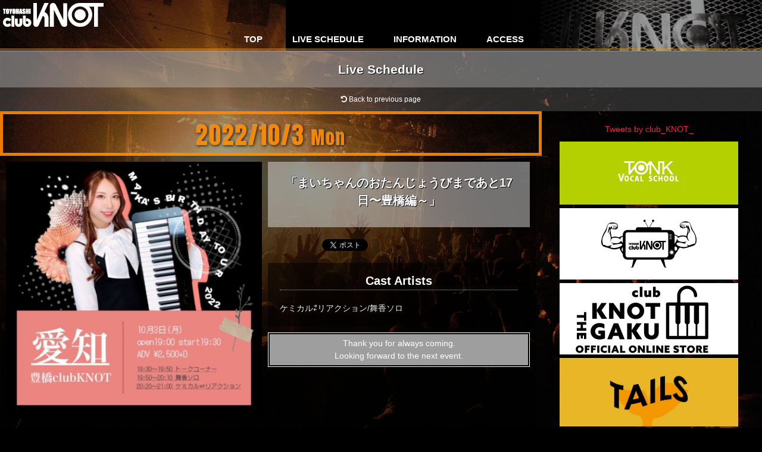

--- FILE ---
content_type: text/html; charset=UTF-8
request_url: https://club-knot.com/live_schedule/%E3%82%B1%E3%83%9F%E3%82%AB%E3%83%AB%E2%87%84%E3%83%AA%E3%82%A2%E3%82%AF%E3%82%B7%E3%83%A7%E3%83%B3-14
body_size: 8327
content:
<!DOCTYPE html>
<html lang="ja">

<head prefix="og: http://ogp.me/ns#">
    <title>
          「まいちゃんのおたんじょうびまであと17日〜豊橋編～」    </title>
    <meta charset="utf-8">
        <meta name="viewport" content="width=device-width, initial-scale=1.0" />

        <link rel="stylesheet" href="https://club-knot.com/wp-content/themes/knot-themes/library/css/top_page.min.css" type="text/css" />
        <link rel="stylesheet" href="https://club-knot.com/wp-content/themes/knot-themes/library/css/style.min.css" type="text/css" />

    <link href="//netdna.bootstrapcdn.com/font-awesome/4.7.0/css/font-awesome.min.css" rel="stylesheet">
    

    
    <meta property="fb:app_id" content="1919147078338958" />
    <meta property="og:site_name" content="club KNOT" />
    <meta property="og:locale" content="ja_JP" />
    <meta name="keywords" content="豊橋,ライブハウス,clubknot,クラブノット,バンド,アーティスト" />
    <meta property="og:image:width" content="640" />
    <meta property="og:image:height" content="480" />

                <meta name="twitter:card" content="summary_large_image" />
    <meta name="twitter:site" content="@club_KNOT_" />
    <meta name="twitter:creator" content="@club_KNOT_" />
    <meta name="twitter:url" content="https://club-knot.com/live_schedule/%e3%82%b1%e3%83%9f%e3%82%ab%e3%83%ab%e2%87%84%e3%83%aa%e3%82%a2%e3%82%af%e3%82%b7%e3%83%a7%e3%83%b3-14" />
    <meta name="twitter:title" content="「まいちゃんのおたんじょうびまであと17日〜豊橋編～」" />
    <meta name="twitter:description" content="「まいちゃんのおたんじょうびまであと17日〜豊橋編～」  OPEN :  / START : " />

                    <meta name="twitter:image" content="https://club-knot.com/wp-content/themes/knot-themes/library/images/ogp_img.png"" />
				<meta property=" og:image" content="https://club-knot.com/wp-content/themes/knot-themes/library/images/ogp_img.png"" />
		    
            <meta name="description" content="「まいちゃんのおたんじょうびまであと17日〜豊橋編～」 " />
    <meta property="og:type" content="article" />
    <meta property="og:title" content="「まいちゃんのおたんじょうびまであと17日〜豊橋編～」" />
    <meta property="og:url" content="https://club-knot.com/live_schedule/%e3%82%b1%e3%83%9f%e3%82%ab%e3%83%ab%e2%87%84%e3%83%aa%e3%82%a2%e3%82%af%e3%82%b7%e3%83%a7%e3%83%b3-14" />
    <meta property="og:description" content="「まいちゃんのおたんじょうびまであと17日〜豊橋編～」  OPEN :  / START : " />
    
        

    <script src="https://ajax.googleapis.com/ajax/libs/jquery/1.12.4/jquery.min.js"></script>
    <script src="https://club-knot.com/wp-content/themes/knot-themes/library/js/jquery.cookie.min.js"></script>
    <link href="https://fonts.googleapis.com/css?family=Anton|Shrikhand" rel="stylesheet" />
    <meta name='robots' content='max-image-preview:large' />
<script type="text/javascript">
window._wpemojiSettings = {"baseUrl":"https:\/\/s.w.org\/images\/core\/emoji\/14.0.0\/72x72\/","ext":".png","svgUrl":"https:\/\/s.w.org\/images\/core\/emoji\/14.0.0\/svg\/","svgExt":".svg","source":{"concatemoji":"https:\/\/club-knot.com\/wp-includes\/js\/wp-emoji-release.min.js?ver=6.1.9"}};
/*! This file is auto-generated */
!function(e,a,t){var n,r,o,i=a.createElement("canvas"),p=i.getContext&&i.getContext("2d");function s(e,t){var a=String.fromCharCode,e=(p.clearRect(0,0,i.width,i.height),p.fillText(a.apply(this,e),0,0),i.toDataURL());return p.clearRect(0,0,i.width,i.height),p.fillText(a.apply(this,t),0,0),e===i.toDataURL()}function c(e){var t=a.createElement("script");t.src=e,t.defer=t.type="text/javascript",a.getElementsByTagName("head")[0].appendChild(t)}for(o=Array("flag","emoji"),t.supports={everything:!0,everythingExceptFlag:!0},r=0;r<o.length;r++)t.supports[o[r]]=function(e){if(p&&p.fillText)switch(p.textBaseline="top",p.font="600 32px Arial",e){case"flag":return s([127987,65039,8205,9895,65039],[127987,65039,8203,9895,65039])?!1:!s([55356,56826,55356,56819],[55356,56826,8203,55356,56819])&&!s([55356,57332,56128,56423,56128,56418,56128,56421,56128,56430,56128,56423,56128,56447],[55356,57332,8203,56128,56423,8203,56128,56418,8203,56128,56421,8203,56128,56430,8203,56128,56423,8203,56128,56447]);case"emoji":return!s([129777,127995,8205,129778,127999],[129777,127995,8203,129778,127999])}return!1}(o[r]),t.supports.everything=t.supports.everything&&t.supports[o[r]],"flag"!==o[r]&&(t.supports.everythingExceptFlag=t.supports.everythingExceptFlag&&t.supports[o[r]]);t.supports.everythingExceptFlag=t.supports.everythingExceptFlag&&!t.supports.flag,t.DOMReady=!1,t.readyCallback=function(){t.DOMReady=!0},t.supports.everything||(n=function(){t.readyCallback()},a.addEventListener?(a.addEventListener("DOMContentLoaded",n,!1),e.addEventListener("load",n,!1)):(e.attachEvent("onload",n),a.attachEvent("onreadystatechange",function(){"complete"===a.readyState&&t.readyCallback()})),(e=t.source||{}).concatemoji?c(e.concatemoji):e.wpemoji&&e.twemoji&&(c(e.twemoji),c(e.wpemoji)))}(window,document,window._wpemojiSettings);
</script>
<style type="text/css">
img.wp-smiley,
img.emoji {
	display: inline !important;
	border: none !important;
	box-shadow: none !important;
	height: 1em !important;
	width: 1em !important;
	margin: 0 0.07em !important;
	vertical-align: -0.1em !important;
	background: none !important;
	padding: 0 !important;
}
</style>
	<link rel='stylesheet' id='wp-block-library-css' href='https://club-knot.com/wp-includes/css/dist/block-library/style.min.css?ver=6.1.9' type='text/css' media='all' />
<link rel='stylesheet' id='classic-theme-styles-css' href='https://club-knot.com/wp-includes/css/classic-themes.min.css?ver=1' type='text/css' media='all' />
<style id='global-styles-inline-css' type='text/css'>
body{--wp--preset--color--black: #000000;--wp--preset--color--cyan-bluish-gray: #abb8c3;--wp--preset--color--white: #ffffff;--wp--preset--color--pale-pink: #f78da7;--wp--preset--color--vivid-red: #cf2e2e;--wp--preset--color--luminous-vivid-orange: #ff6900;--wp--preset--color--luminous-vivid-amber: #fcb900;--wp--preset--color--light-green-cyan: #7bdcb5;--wp--preset--color--vivid-green-cyan: #00d084;--wp--preset--color--pale-cyan-blue: #8ed1fc;--wp--preset--color--vivid-cyan-blue: #0693e3;--wp--preset--color--vivid-purple: #9b51e0;--wp--preset--gradient--vivid-cyan-blue-to-vivid-purple: linear-gradient(135deg,rgba(6,147,227,1) 0%,rgb(155,81,224) 100%);--wp--preset--gradient--light-green-cyan-to-vivid-green-cyan: linear-gradient(135deg,rgb(122,220,180) 0%,rgb(0,208,130) 100%);--wp--preset--gradient--luminous-vivid-amber-to-luminous-vivid-orange: linear-gradient(135deg,rgba(252,185,0,1) 0%,rgba(255,105,0,1) 100%);--wp--preset--gradient--luminous-vivid-orange-to-vivid-red: linear-gradient(135deg,rgba(255,105,0,1) 0%,rgb(207,46,46) 100%);--wp--preset--gradient--very-light-gray-to-cyan-bluish-gray: linear-gradient(135deg,rgb(238,238,238) 0%,rgb(169,184,195) 100%);--wp--preset--gradient--cool-to-warm-spectrum: linear-gradient(135deg,rgb(74,234,220) 0%,rgb(151,120,209) 20%,rgb(207,42,186) 40%,rgb(238,44,130) 60%,rgb(251,105,98) 80%,rgb(254,248,76) 100%);--wp--preset--gradient--blush-light-purple: linear-gradient(135deg,rgb(255,206,236) 0%,rgb(152,150,240) 100%);--wp--preset--gradient--blush-bordeaux: linear-gradient(135deg,rgb(254,205,165) 0%,rgb(254,45,45) 50%,rgb(107,0,62) 100%);--wp--preset--gradient--luminous-dusk: linear-gradient(135deg,rgb(255,203,112) 0%,rgb(199,81,192) 50%,rgb(65,88,208) 100%);--wp--preset--gradient--pale-ocean: linear-gradient(135deg,rgb(255,245,203) 0%,rgb(182,227,212) 50%,rgb(51,167,181) 100%);--wp--preset--gradient--electric-grass: linear-gradient(135deg,rgb(202,248,128) 0%,rgb(113,206,126) 100%);--wp--preset--gradient--midnight: linear-gradient(135deg,rgb(2,3,129) 0%,rgb(40,116,252) 100%);--wp--preset--duotone--dark-grayscale: url('#wp-duotone-dark-grayscale');--wp--preset--duotone--grayscale: url('#wp-duotone-grayscale');--wp--preset--duotone--purple-yellow: url('#wp-duotone-purple-yellow');--wp--preset--duotone--blue-red: url('#wp-duotone-blue-red');--wp--preset--duotone--midnight: url('#wp-duotone-midnight');--wp--preset--duotone--magenta-yellow: url('#wp-duotone-magenta-yellow');--wp--preset--duotone--purple-green: url('#wp-duotone-purple-green');--wp--preset--duotone--blue-orange: url('#wp-duotone-blue-orange');--wp--preset--font-size--small: 13px;--wp--preset--font-size--medium: 20px;--wp--preset--font-size--large: 36px;--wp--preset--font-size--x-large: 42px;--wp--preset--spacing--20: 0.44rem;--wp--preset--spacing--30: 0.67rem;--wp--preset--spacing--40: 1rem;--wp--preset--spacing--50: 1.5rem;--wp--preset--spacing--60: 2.25rem;--wp--preset--spacing--70: 3.38rem;--wp--preset--spacing--80: 5.06rem;}:where(.is-layout-flex){gap: 0.5em;}body .is-layout-flow > .alignleft{float: left;margin-inline-start: 0;margin-inline-end: 2em;}body .is-layout-flow > .alignright{float: right;margin-inline-start: 2em;margin-inline-end: 0;}body .is-layout-flow > .aligncenter{margin-left: auto !important;margin-right: auto !important;}body .is-layout-constrained > .alignleft{float: left;margin-inline-start: 0;margin-inline-end: 2em;}body .is-layout-constrained > .alignright{float: right;margin-inline-start: 2em;margin-inline-end: 0;}body .is-layout-constrained > .aligncenter{margin-left: auto !important;margin-right: auto !important;}body .is-layout-constrained > :where(:not(.alignleft):not(.alignright):not(.alignfull)){max-width: var(--wp--style--global--content-size);margin-left: auto !important;margin-right: auto !important;}body .is-layout-constrained > .alignwide{max-width: var(--wp--style--global--wide-size);}body .is-layout-flex{display: flex;}body .is-layout-flex{flex-wrap: wrap;align-items: center;}body .is-layout-flex > *{margin: 0;}:where(.wp-block-columns.is-layout-flex){gap: 2em;}.has-black-color{color: var(--wp--preset--color--black) !important;}.has-cyan-bluish-gray-color{color: var(--wp--preset--color--cyan-bluish-gray) !important;}.has-white-color{color: var(--wp--preset--color--white) !important;}.has-pale-pink-color{color: var(--wp--preset--color--pale-pink) !important;}.has-vivid-red-color{color: var(--wp--preset--color--vivid-red) !important;}.has-luminous-vivid-orange-color{color: var(--wp--preset--color--luminous-vivid-orange) !important;}.has-luminous-vivid-amber-color{color: var(--wp--preset--color--luminous-vivid-amber) !important;}.has-light-green-cyan-color{color: var(--wp--preset--color--light-green-cyan) !important;}.has-vivid-green-cyan-color{color: var(--wp--preset--color--vivid-green-cyan) !important;}.has-pale-cyan-blue-color{color: var(--wp--preset--color--pale-cyan-blue) !important;}.has-vivid-cyan-blue-color{color: var(--wp--preset--color--vivid-cyan-blue) !important;}.has-vivid-purple-color{color: var(--wp--preset--color--vivid-purple) !important;}.has-black-background-color{background-color: var(--wp--preset--color--black) !important;}.has-cyan-bluish-gray-background-color{background-color: var(--wp--preset--color--cyan-bluish-gray) !important;}.has-white-background-color{background-color: var(--wp--preset--color--white) !important;}.has-pale-pink-background-color{background-color: var(--wp--preset--color--pale-pink) !important;}.has-vivid-red-background-color{background-color: var(--wp--preset--color--vivid-red) !important;}.has-luminous-vivid-orange-background-color{background-color: var(--wp--preset--color--luminous-vivid-orange) !important;}.has-luminous-vivid-amber-background-color{background-color: var(--wp--preset--color--luminous-vivid-amber) !important;}.has-light-green-cyan-background-color{background-color: var(--wp--preset--color--light-green-cyan) !important;}.has-vivid-green-cyan-background-color{background-color: var(--wp--preset--color--vivid-green-cyan) !important;}.has-pale-cyan-blue-background-color{background-color: var(--wp--preset--color--pale-cyan-blue) !important;}.has-vivid-cyan-blue-background-color{background-color: var(--wp--preset--color--vivid-cyan-blue) !important;}.has-vivid-purple-background-color{background-color: var(--wp--preset--color--vivid-purple) !important;}.has-black-border-color{border-color: var(--wp--preset--color--black) !important;}.has-cyan-bluish-gray-border-color{border-color: var(--wp--preset--color--cyan-bluish-gray) !important;}.has-white-border-color{border-color: var(--wp--preset--color--white) !important;}.has-pale-pink-border-color{border-color: var(--wp--preset--color--pale-pink) !important;}.has-vivid-red-border-color{border-color: var(--wp--preset--color--vivid-red) !important;}.has-luminous-vivid-orange-border-color{border-color: var(--wp--preset--color--luminous-vivid-orange) !important;}.has-luminous-vivid-amber-border-color{border-color: var(--wp--preset--color--luminous-vivid-amber) !important;}.has-light-green-cyan-border-color{border-color: var(--wp--preset--color--light-green-cyan) !important;}.has-vivid-green-cyan-border-color{border-color: var(--wp--preset--color--vivid-green-cyan) !important;}.has-pale-cyan-blue-border-color{border-color: var(--wp--preset--color--pale-cyan-blue) !important;}.has-vivid-cyan-blue-border-color{border-color: var(--wp--preset--color--vivid-cyan-blue) !important;}.has-vivid-purple-border-color{border-color: var(--wp--preset--color--vivid-purple) !important;}.has-vivid-cyan-blue-to-vivid-purple-gradient-background{background: var(--wp--preset--gradient--vivid-cyan-blue-to-vivid-purple) !important;}.has-light-green-cyan-to-vivid-green-cyan-gradient-background{background: var(--wp--preset--gradient--light-green-cyan-to-vivid-green-cyan) !important;}.has-luminous-vivid-amber-to-luminous-vivid-orange-gradient-background{background: var(--wp--preset--gradient--luminous-vivid-amber-to-luminous-vivid-orange) !important;}.has-luminous-vivid-orange-to-vivid-red-gradient-background{background: var(--wp--preset--gradient--luminous-vivid-orange-to-vivid-red) !important;}.has-very-light-gray-to-cyan-bluish-gray-gradient-background{background: var(--wp--preset--gradient--very-light-gray-to-cyan-bluish-gray) !important;}.has-cool-to-warm-spectrum-gradient-background{background: var(--wp--preset--gradient--cool-to-warm-spectrum) !important;}.has-blush-light-purple-gradient-background{background: var(--wp--preset--gradient--blush-light-purple) !important;}.has-blush-bordeaux-gradient-background{background: var(--wp--preset--gradient--blush-bordeaux) !important;}.has-luminous-dusk-gradient-background{background: var(--wp--preset--gradient--luminous-dusk) !important;}.has-pale-ocean-gradient-background{background: var(--wp--preset--gradient--pale-ocean) !important;}.has-electric-grass-gradient-background{background: var(--wp--preset--gradient--electric-grass) !important;}.has-midnight-gradient-background{background: var(--wp--preset--gradient--midnight) !important;}.has-small-font-size{font-size: var(--wp--preset--font-size--small) !important;}.has-medium-font-size{font-size: var(--wp--preset--font-size--medium) !important;}.has-large-font-size{font-size: var(--wp--preset--font-size--large) !important;}.has-x-large-font-size{font-size: var(--wp--preset--font-size--x-large) !important;}
.wp-block-navigation a:where(:not(.wp-element-button)){color: inherit;}
:where(.wp-block-columns.is-layout-flex){gap: 2em;}
.wp-block-pullquote{font-size: 1.5em;line-height: 1.6;}
</style>
<script type='text/javascript' src='https://club-knot.com/wp-includes/js/jquery/jquery.min.js?ver=3.6.1' id='jquery-core-js'></script>
<script type='text/javascript' src='https://club-knot.com/wp-content/themes/knot-themes/library/js/slider.js?ver=6.1.9' async charset='UTF-8' id='slider-js'></script>
<script type='text/javascript' src='https://club-knot.com/wp-content/themes/knot-themes/library/js/navbutton.js?ver=6.1.9' async charset='UTF-8' id='navbutton_script-js'></script>
<link rel="https://api.w.org/" href="https://club-knot.com/wp-json/" /><link rel="EditURI" type="application/rsd+xml" title="RSD" href="https://club-knot.com/xmlrpc.php?rsd" />
<link rel="wlwmanifest" type="application/wlwmanifest+xml" href="https://club-knot.com/wp-includes/wlwmanifest.xml" />
<meta name="generator" content="WordPress 6.1.9" />
<link rel="canonical" href="https://club-knot.com/live_schedule/%e3%82%b1%e3%83%9f%e3%82%ab%e3%83%ab%e2%87%84%e3%83%aa%e3%82%a2%e3%82%af%e3%82%b7%e3%83%a7%e3%83%b3-14" />
<link rel='shortlink' href='https://club-knot.com/?p=9269' />
<link rel="alternate" type="application/json+oembed" href="https://club-knot.com/wp-json/oembed/1.0/embed?url=https%3A%2F%2Fclub-knot.com%2Flive_schedule%2F%25e3%2582%25b1%25e3%2583%259f%25e3%2582%25ab%25e3%2583%25ab%25e2%2587%2584%25e3%2583%25aa%25e3%2582%25a2%25e3%2582%25af%25e3%2582%25b7%25e3%2583%25a7%25e3%2583%25b3-14" />
<link rel="alternate" type="text/xml+oembed" href="https://club-knot.com/wp-json/oembed/1.0/embed?url=https%3A%2F%2Fclub-knot.com%2Flive_schedule%2F%25e3%2582%25b1%25e3%2583%259f%25e3%2582%25ab%25e3%2583%25ab%25e2%2587%2584%25e3%2583%25aa%25e3%2582%25a2%25e3%2582%25af%25e3%2582%25b7%25e3%2583%25a7%25e3%2583%25b3-14&#038;format=xml" />
		<style type="text/css" id="wp-custom-css">
			
.button {
  background-color: #04AA6D; /* Green */
  border: none;
  color: white;
  padding: 15px 32px;
  text-align: center;
  text-decoration: none;
  display: inline-block;
  font-size: 16px;
}		</style>
		    </head>

<body class="live_schedule-template-default single single-live_schedule postid-9269">

    <header>
        <div class="header-inner">
            <div class="site-title">
                <h1><a href="https://club-knot.com"><img src="https://club-knot.com/wp-content/themes/knot-themes/library/images/title.png"></a></h1>
            </div>

        </div>
        <!--ヘッダーメニュー-->
        <div class="top-nav-area">
            <!--ボタンの設定-->
            <button type="button" id="navbutton">
                MENU
                            </button>

                                    <nav id="header-nav" class="header-nav"><ul id="menu-menu" class="menu"><li id="menu-item-891" class="menu-item menu-item-type-post_type menu-item-object-page menu-item-home menu-item-891"><a href="https://club-knot.com/">TOP</a></li>
<li id="menu-item-894" class="menu-item menu-item-type-post_type menu-item-object-page menu-item-894"><a href="https://club-knot.com/schedule">LIVE SCHEDULE</a></li>
<li id="menu-item-893" class="menu-item menu-item-type-post_type menu-item-object-page menu-item-893"><a href="https://club-knot.com/information">INFORMATION</a></li>
<li id="menu-item-892" class="menu-item menu-item-type-post_type menu-item-object-page menu-item-892"><a href="https://club-knot.com/access">ACCESS</a></li>
</ul></nav>                    </div>
    </header>

<div class="l_container">
    <div class="header_title">
        <h2>Live Schedule</h2>
    </div>
    <div class="back_to_button">
        <a href="javascript:void(0)" onclick="javascript:history.back()"><i class="fa fa-undo" aria-hidden="true"></i> Back to previous page</a>
    </div>
    <div class="l_contents">

                                        <article class="event post-9269 live_schedule type-live_schedule status-publish hentry">

                    <div class="single_event">

                                                                        <h3 style="color: #ff8c00;border: 5px solid #ff8c00">
                            2022/10/3 <span style=font-size:75%;>Mon</span>                        </h3>

                                                <div class="single_eventM">
                            <div class="single_eventL">

                                
                                <figure>
                                    

                                                                                                                                                                                                                                                                                                                                    
                                    
                                                                                                                
                                    
                                    
                                    
                                                                        
                                                                                                                                <div class="single_head-img">
                                                <img sizes="(max-width: 320px) 300px, (max-width: 360px) 340px, (max-width: 375px) 355px, (max-width: 414px) 394px, (max-width: 568px) 290px, (max-width: 736px) 320px, (max-width: 812px) 290px, (max-width: 920px) 430px, 430px" src="https://club-knot.com/wp-content/uploads/2022/09/1013-450x450.jpg" srcset="https://club-knot.com/wp-content/uploads/2022/09/1013.jpg 1280w, https://club-knot.com/wp-content/uploads/2022/09/1013-480x480.jpg 480w, https://club-knot.com/wp-content/uploads/2022/09/1013-768x768.jpg 768w, https://club-knot.com/wp-content/uploads/2022/09/1013-450x450.jpg 450w, https://club-knot.com/wp-content/uploads/2022/09/1013-225x225.jpg 225w, https://club-knot.com/wp-content/uploads/2022/09/1013-300x300.jpg 300w, https://club-knot.com/wp-content/uploads/2022/09/1013-120x120.jpg 120w, https://club-knot.com/wp-content/uploads/2022/09/1013-112x112.jpg 112w, https://club-knot.com/wp-content/uploads/2022/09/1013-60x60.jpg 60w" alt="「まいちゃんのおたんじょうびまであと17日〜豊橋編～」" />
                                            </div>
                                        
                                    
                                </figure>

                            </div>
                            
                            <div class="single_eventR">
                                
                                <div class="music_genre">

                                    
                                </div>

                                
                                <div class="single_title">
                                    <h4>
                                        「まいちゃんのおたんじょうびまであと17日〜豊橋編～」                                                                                                                    </h4>
                                </div>

                                
                                <div class="sns_share">
                                    <div class="sns_share twitter">
                                                                                
                                        <a class="twitter-share-button" href="https://twitter.com/share" data-text="「まいちゃんのおたんじょうびまであと17日〜豊橋編～」&nbsp;
ケミカル⇄リアクション/舞香ソロ" data-url="https://club-knot.com/?p=9269" data-hashtags="clubknot" data-count="horizontal" data-dnt="true" data-related="saiminjuku,clubknot" target="_blank">Tweet</a>
                                    </div>
                                    <div class="fb-like" data-href="https://club-knot.com/live_schedule/%e3%82%b1%e3%83%9f%e3%82%ab%e3%83%ab%e2%87%84%e3%83%aa%e3%82%a2%e3%82%af%e3%82%b7%e3%83%a7%e3%83%b3-14" data-layout="button_count" data-action="like" data-size="small" data-show-faces="true" data-share="true">
                                    </div>
                                    <div class="line-it-button" data-lang="ja" data-type="share-a" data-url="https://club-knot.com/?p=9269" style="display: none;">
                                    </div>
                                </div>

                                
                                
                                

                                 <div class="event_artist"><h4>Cast Artists</h4>
                                
                                
                                <span class="inline">                                                                                                                                    ケミカル⇄リアクション/舞香ソロ                                </span>
                                

                                
                                                                
                                                                                                
                                

                                
                                                                
                                                                                                
                                
                                </div>                                
                                
                                <div class="event_info">
                                                                                                                                                                                    
                                                                                                                                                        <div class="event_finish">
                                            Thank you for always coming.<br>Looking forward to the next event.
                                        </div>
                                                                        
                                </div>
                                
                            </div>
                        </div>

                        

                        <div class="cast_artists">

                            <h3>Cast Artists Informations</h3>                            
                            
                            
                            
                            
                            
                            <div class='cast_artist'>
                                    <div class='cast_artist_info'>
                                    <span class='cast_artist_name'>
                                    ケミカル⇄リアクション
                                    </span>
                                    </div>
                                    </div><div class='cast_artist'>
                                    <div class='cast_artist_info'>
                                    <span class='cast_artist_name'>
                                    舞香ソロ
                                    </span>
                                    </div>
                                    </div>
                            
                            
                        </div>

                                    
                                </article>

                <aside id="sidebar">
	<div class="sidebar-inner">
		<div id="custom_html-3" class="widget_text widget_custom_html sidebar-wrapper"><div class="textwidget custom-html-widget"><div class="twitter_widget_style">
<a class="twitter-timeline" data-lang="ja" data-height="600" data-theme="dark" data-link-color="#FAB81E" href="https://twitter.com/club_KNOT_?ref_src=twsrc%5Etfw">Tweets by club_KNOT_</a> <script async src="//platform.twitter.com/widgets.js" charset="utf-8"></script>
</div></div></div><div id="block-2" class="widget_block sidebar-wrapper"><a href="https://tonkvocal.com/" target="_blank"><img decoding="async" src="https://tonkvocal.com/wp-content/uploads/2014/04/03.jpg" width="300px"></a></div><div id="block-4" class="widget_block sidebar-wrapper"><a href="https://www.youtube.com/channel/UCauGNiJ-GUulz244tWAwN4A" target="_blank"><img decoding="async" src="https://club-knot.com/wp-content/uploads/2021/03/knottv_logo.png" width="300px"></a></div><div id="block-6" class="widget_block sidebar-wrapper"><a href="https://clubknot.stores.jp/" target="_blank"><img decoding="async" src="https://club-knot.com/wp-content/uploads/2023/03/stores.png" width="300px">
</a></div><div id="block-7" class="widget_block sidebar-wrapper"><a href="https://www.instagram.com/tails0532" target="_blank"><img decoding="async" src="https://club-knot.com/wp-content/uploads/2024/09/tails.jpg" width="300px">
</a></div>	</div>
</aside>
    </div>
            <div class="prev_navi">
    <ul>

                <li>
            <a href="https://club-knot.com/live_schedule/punk-around-the-world-vol-166-16th-anniversary"><i class="fa fa-angle-left" aria-hidden="true"></i>
                <span class="lf_left">Prev EVENT</span>
            </a>
        </li>
        
                <li>
            <a href="https://club-knot.com/live_schedule/bounce-vol-233">
                <span class="lf_right">Next EVENT</span><i class="fa fa-angle-right" aria-hidden="true"></i>
            </a>
        </li>
            </ul>
</div>
</div>
<a href="#" class="topBtn" id="topBtn">TOP</a>

<div class="sidebar_clubKNOT">
    <div class="sidebar_info">
        <dl>
            <dt>
                <img src="https://club-knot.com/wp-content/themes/knot-themes/library/images/room.png" alt="club KNOT">
            </dt>
            <dd>
                <span class="sidebar_title">club KNOT TOYOHASHI</span>
                〒440-0888<br />愛知県豊橋市駅前大通1丁目7-1
                <div class="sidebar_tel">
                    <span>INFO &amp; RESERVATION</span>
                    <a href="tel:0532573655" class="sidebar_infores"><span><i class="fa fa-phone" aria-hidden="true"></i> 0532-57-3655</span></a>
                    <a href="mailto:info@club-knot.com?subject=ホームページを見て" class="sidebar_infores"><span><i class="fa fa-envelope" aria-hidden="true"></i> info@club-knot.com</span></a>
                </div>
            </dd>
        </dl>
    </div>
</div>

<footer>
    <div class="footer-inner">
        <div class="footer-nav-area">
            <nav id="footer-nav" class="footer-nav"><ul id="menu-menu-1" class="menu"><li class="menu-item menu-item-type-post_type menu-item-object-page menu-item-home menu-item-891"><a href="https://club-knot.com/">TOP</a></li>
<li class="menu-item menu-item-type-post_type menu-item-object-page menu-item-894"><a href="https://club-knot.com/schedule">LIVE SCHEDULE</a></li>
<li class="menu-item menu-item-type-post_type menu-item-object-page menu-item-893"><a href="https://club-knot.com/information">INFORMATION</a></li>
<li class="menu-item menu-item-type-post_type menu-item-object-page menu-item-892"><a href="https://club-knot.com/access">ACCESS</a></li>
</ul></nav>        </div>
        <div class="copyright">
            <p><a style="color: #23282D;" href="https://club-knot.com/staff.php"><i class="fa fa-cog" aria-hidden="true"></i></a> copyright ©
                club KNOT All Rights Reserved.</p>
        </div>
    </div>
</footer>
<script>
    $(document).ready(function() {
        $("#topBtn").hide();
        $(window).on("scroll", function() {
            if ($(this).scrollTop() > 100) {
                $("#topBtn").fadeIn("fast");
            } else {
                $("#topBtn").fadeOut("fast");
            }
            scrollHeight = $(document).height(); //ドキュメントの高さ 
            scrollPosition = $(window).height() + $(window).scrollTop(); //現在地 
            footHeight = $("footer").innerHeight(); //footerの高さ（＝止めたい位置）
            if (scrollHeight - scrollPosition <= footHeight) { //ドキュメントの高さと現在地の差がfooterの高さ以下になったら
                $("#topBtn").css({
                    "position": "absolute", //pisitionをabsolute（親：wrapperからの絶対値）に変更
                    "bottom": footHeight + 20 //下からfooterの高さ + 20px上げた位置に配置
                });
            } else { //それ以外の場合は
                $("#topBtn").css({
                    "position": "fixed", //固定表示
                    "bottom": "20px" //下から20px上げた位置に
                });
            }
        });
        $('#topBtn').click(function() {
            $('body,html').animate({
                scrollTop: 0
            }, 400);
            return false;
        });
    });

</script>
<script>
    // Create a <select> and append to #menu
    var $select = $('<select></select>');
    $('#monthly').append($select);

    // Cycle over menu links
    $('#monthly a').each(function() {
        var $anchor = $(this);

        // Create an option
        var $option = $('<option></option>');

        // Deal with selected options depending on current page
        if ($anchor.parent().hasClass('selected')) {
            $option.prop('selected', true);
        }

        // Option's value is the href
        $option.val($anchor.attr('href'));

        // Option's text is the text of link
        $option.text($anchor.text());

        // Append option to <select>
        $select.append($option);

    });

    $select.change(function() {
        window.location = $select.val();
    });

</script>
<script>
    window.twttr = (function(d, s, id) {
        var js, fjs = d.getElementsByTagName(s)[0],
            t = window.twttr || {};
        if (d.getElementById(id)) return;
        js = d.createElement(s);
        js.id = id;
        js.async = true;
        js.src = "https://platform.twitter.com/widgets.js";
        fjs.parentNode.insertBefore(js, fjs);
        t._e = [];
        t.ready = function(f) {
            t._e.push(f);
        };
        return t;
    }(document, "script", "twitter-wjs"));

</script>

<div id="fb-root"></div>
<script>
    (function(d, s, id) {
        var js, fjs = d.getElementsByTagName(s)[0];
        if (d.getElementById(id)) return;
        js = d.createElement(s);
        js.id = id;
        js.async = true;
        js.src = "//connect.facebook.net/ja_JP/sdk.js#xfbml=1&version=v2.10&appId=1919147078338958";
        fjs.parentNode.insertBefore(js, fjs);
    }(document, 'script', 'facebook-jssdk'));

</script>


<script src="https://d.line-scdn.net/r/web/social-plugin/js/thirdparty/loader.min.js" async="async" defer="defer"></script>
<script>
    jQuery(function() {
        $('link[as = "style"]').attr('rel', 'stylesheet');
    });

</script>

</body>

</html>


--- FILE ---
content_type: text/css
request_url: https://club-knot.com/wp-content/themes/knot-themes/library/css/style.min.css
body_size: 5548
content:
@charset "utf-8";body{font-family:Lato,"Helvetica Neue",Helvetica,Arial,'游ゴシック Medium','Yu Gothic Medium','游ゴシック体',YuGothic,'ヒラギノ角ゴ Pro','Hiragino Kaku Gothic Pro','Noto Sans Japanese','メイリオ',Meiryo,Osaka,'ＭＳ Ｐゴシック','MS PGothic',sans-serif;font-size:14px;line-height:1.5;margin:0;padding:0;color:#5c6b80;background-image:url(../images/background.jpg);background-position:center center;background-repeat:no-repeat;background-attachment:fixed;background-size:cover;background-color:#000;-webkit-font-smoothing:antialiased}h1,h2,h3,h4,h5,h6{font-weight:700}header{border-bottom:double 4px orange}footer{border-top:double 4px orange}.l_container{margin:0 auto}.l_contents{display:flex;justify-content:space-around;flex-wrap:wrap;max-width:1400px;margin:0 auto}.font12{font-size:12px}.site-title{margin:0;height:50px}.site-title h1{margin:0;line-height:1}.site-title h1 img{width:auto;margin:0;height:50px}.site-title a{display:block}.what_new{padding:1rem;color:#fff}header{position:relative}#navbutton{position:absolute;top:1px;right:5px;padding:10px 10px 8px;cursor:pointer;border-radius:5px;background-color:#000}#navbutton:hover{background-color:#ddd}#navbutton:focus{outline:0}#navbutton i{font-size:2em;color:#fff}#navbutton span{display:inline-block;text-indent:-9999px}#header-nav{display:none}.header-nav ul{margin:0;padding:0;list-style:none}.header-nav li{background-color:#fff;padding-left:10px;border-bottom:dashed 1px #ccc}.header-nav li a:before{content:"\f0da";font-family:FontAwesome;color:#555;font-size:.9em;padding-right:3px}.header-nav li a{display:block;padding:15px 5px;color:#000;font-weight:700;font-size:1em;text-decoration:none}.header-nav li a:hover{opacity:.8}#sidebar{margin:20px auto;min-width:320px;text-align:center;flex:1}.sidebar-inner{display:flex;justify-content:space-around;flex-wrap:wrap}.sidebar_wrapper{margin:10px 0}footer{background-color:#23282d}.footer-nav{margin-bottom:20px}.footer-nav ul{margin:0;padding:0;list-style:none}.footer-nav ul:after{display:block;clear:both;content:''}.footer-nav li{text-align:center;border-bottom:1px solid #000}.footer-nav li a{font-size:.9em;display:block;padding:10px 5px;text-decoration:none;color:#fff}.footer-nav li a:hover{color:#255fac}.copyright p{font-size:.9em;margin:0;text-align:center;color:#fff}.edit{-moz-box-shadow:inset 0 1px 0 0 #f9eca0;-webkit-box-shadow:inset 0 1px 0 0 #f9eca0;box-shadow:inset 0 1px 0 0 #f9eca0;background:-webkit-gradient(linear,left top,left bottom,color-stop(.05,#f0c911),color-stop(1,#f2ab1e));background:-moz-linear-gradient(top,#f0c911 5%,#f2ab1e 100%);background:-webkit-linear-gradient(top,#f0c911 5%,#f2ab1e 100%);background:-o-linear-gradient(top,#f0c911 5%,#f2ab1e 100%);background:-ms-linear-gradient(top,#f0c911 5%,#f2ab1e 100%);background:linear-gradient(to bottom,#f0c911 5%,#f2ab1e 100%);background-color:#f0c911;-moz-border-radius:20px;-webkit-border-radius:20px;border-radius:20px;border:1px solid #e65f44;display:block;cursor:pointer;color:#c92200;font-size:14px;font-weight:700;padding:10px 20px;text-decoration:none;text-shadow:0 1px 0 #ded17c;margin:10px auto;width:160px;text-align:center;clear:both}.edit:hover{background:-webkit-gradient(linear,left top,left bottom,color-stop(.05,#f2ab1e),color-stop(1,#f0c911));background:-moz-linear-gradient(top,#f2ab1e 5%,#f0c911 100%);background:-webkit-linear-gradient(top,#f2ab1e 5%,#f0c911 100%);background:-o-linear-gradient(top,#f2ab1e 5%,#f0c911 100%);background:-ms-linear-gradient(top,#f2ab1e 5%,#f0c911 100%);background:linear-gradient(to bottom,#f2ab1e 5%,#f0c911 100%);background-color:#f2ab1e}.edit:active{position:relative;top:1px}.edit a{display:block}a,a:visited{text-decoration:none;color:#f01d4f}a:focus,a:hover,a:visited:focus,a:visited:hover{text-decoration:none;color:#d10e3c}a:link,a:visited:link{text-decoration:none;color:#f01d4f;-webkit-tap-highlight-color:rgba(0,0,0,.3)}.back_to_button{font-size:12px;background-color:#6666;line-height:40px;text-align:center;min-width:100%}.back_to_button a{color:#fff;display:block;width:100%}.container{width:100%;display:flex;justify-content:space-around;flex-wrap:wrap;margin:0 auto}.contents{width:100%}.top_info{padding:5px}.post{position:relative;z-index:10;padding:40px 0 0 0;zoom:1}.header_title{text-align:center;text-shadow:1px 1px #000,-1px -1px 1px #666;background:#aaa9;min-width:100%}.header_title h2{padding:15px;margin:0;color:#fff}.header_title p{padding:10px 10px 0;background-color:#000;color:orange;border-bottom:1px solid;margin:0;font-size:30px;font-family:Anton,sans-serif}.media{width:320px;margin:60px auto 20px;background-color:#b1b1b14d;z-index:10}.media_old{width:320px;margin:60px 0 20px 0;background-color:#f1f1f1;z-index:10}.event_title{vertical-align:center;margin:10px auto}.event_title h4{color:#d10e3c;font-size:15px;position:relative;margin:0 auto;text-align:center;display:block;line-height:150%;background:#fff;padding:10px}.title_zone{position:absolute;margin-top:-75px;margin-left:-10px;z-index:1000}.title{font-size:35px;line-height:0;width:70px;height:70px;text-align:center;color:#fff;-webkit-border-radius:50%;-moz-border-radius:50%;border-radius:50%;border:solid 5px #f0f0ef;box-shadow:0 0 0 3px #000;-webkit-box-shadow:0 0 0 5px #000;-moz-box-shadow:0 0 0 5px #000}.title span{top:20px;position:relative;z-index:20}figure{margin:0 auto}.side,.single_trim,.trim,.vertical{padding:10px;display:flex;flex-wrap:wrap;margin:0}.vertical img{width:300px;height:400px;object-fit:cover}.side img{width:300px;height:225px;object-fit:cover}.small{font-size:75%;font-weight:400;padding:10px;line-height:100%}.title_zone h3{font-family:'Arial Black',Futura,sans-serif;font-weight:700}.event_artist{padding:5px 20px 20px;margin-bottom:10px;line-height:150%;font-size:80%;text-align:left;min-height:50px;color:#e9e9e9;background:rgba(0,0,0,.5);word-break:break-all}.event_day{text-align:center;padding:10px;line-height:20px;color:#000;background:#fff;margin:0}.event_recommend{background:#f2ab1e;padding:20px;box-sizing:border-box;border:double 10px #fff}.event_data{text-align:center;padding:15px;line-height:20px;font-size:75%;color:#5c6b80}.event_finish{text-align:center;padding:5px;background-color:#9e9e9e;color:#fff;border:2px solid #000}.event_price{text-align:center;padding:5px;background-color:#d10e3c;color:#fff;font-weight:700}.not_up{background-color:#d10e3c;height:200px;color:#fff;text-align:center;font-size:32px;padding:50px}.sns_share{display:flex;justify-content:space-evenly;flex-wrap:wrap;margin-bottom:10px}#monthly ul{display:none}#monthly{text-align:center;min-width:100%}#monthly select{-webkit-appearance:none;text-indent:35px;width:150px;margin:10px auto 0;padding:5px 10px;background-size:9px 5px;border:1px solid #666;border-radius:5px;background-color:#000;font-size:16px;font-weight:700;height:30px;color:orange}ul{list-style:none}.next_navi ul{list-style:none;padding:0}.next_navi ul li{display:inline}.next_navi ul li:nth-of-type(2){margin:0 0 0 5px;padding:0 0 0 10px;border-left:1px solid #ccc}.prev_navi{text-align:center;clear:both;min-width:100%}.prev_navi:last-child{padding:10px 0;background:#f2ab1e7d}.prev_navi a{color:#fff}.prev_navi ul{display:flex;justify-content:center;padding:0}.prev_navi ul li:first-child{margin:0 10px 0 0;padding:0 10px 0 0;border-right:1px solid #fff}.lf_right{padding-right:18px}.lf_left{padding-left:18px}.arrowR{display:none}.arrowL{display:none}.event_trim{padding:10px;display:flex;flex-wrap:wrap;color:#ffffff29}img.event_image_v{width:300px;height:400px;object-fit:cover}img.event_image_s{width:300px;height:225px;object-fit:cover}.event_trimh{height:400px;overflow:hidden;position:relative}.event_trimh img{height:400px;position:absolute;top:50%;left:50%;-webkit-transform:translate(-50%,-50%);-ms-transform:translate(-50%,-50%);transform:translate(-50%,-50%)}.trim{display:flex;flex-wrap:wrap}.event_right_box{padding:10px}.event_right_box h4{color:#fff;font-size:20px;position:relative;margin:0 auto 20px;text-align:center;display:block;line-height:150%;padding:10px 0 0}.inline{word-break:break-word}.single_live-schedule{background-color:#fff}.single_title{padding:10px;margin:0 0 20px;text-shadow:1px 1px #000,-1px -1px 1px #666;background:#dfdfdf80}.single_title h4 small{color:#ccc;display:block;line-height:18px;margin-top:10px}.event_artist h4{border-bottom:1px dotted #aaa}.single_event{margin:0 auto}.single_eventM{display:flex;flex-wrap:wrap}.single_eventL{width:320px;margin:0 auto}.single_eventR{width:300px;margin:10px auto}.single_eventL h4{color:#fff;font-size:20px;position:relative;margin:0 auto 20px;text-align:center;display:block;line-height:150%;padding:10px 0 0}.single_eventR h4{color:#fff;font-size:20px;position:relative;margin:0 auto 20px;text-align:center;display:block;line-height:150%;padding:10px 0 0}.single_event h3{margin:0 auto;padding:20px 0 10px 0;font-size:30px;line-height:30px;letter-spacing:2px;font-weight:400;font-family:Anton,sans-serif;text-shadow:1px 1px 5px #000,-1px -1px 1px #ffffff91;opacity:.9;color:#fff;text-align:center}.single_figure{width:320px;padding:0 10px;-moz-box-sizing:border-box;-webkit-box-sizing:border-box;box-sizing:border-box;-webkit-margin-before:0;-webkit-margin-after:0;-webkit-margin-start:0;-webkit-margin-end:0}.event_trim4{width:150px;height:112.5px;margin:0}.event_trim4 img{width:150px;height:112.5px}.event_info{position:relative;padding:5px;text-align:center;background-color:#fff}.event_info p{margin-top:20px;background-color:#666;padding:5px;color:#fff}.cast_artist{color:#fff;font-size:15px;text-align:center;background:#fff6;padding:5px;margin:5px}.cast_artists h3{background:#000}.cast_artist_info{background:#fff;color:#000;padding:10px}.more_info{border:solid 2px #000;background:#fff;color:#000;padding:5px;margin:15px 0}.thank_you{background-color:#f01d4f;color:#fff;margin:15px;padding:25px;font-weight:700;font-size:30px}.drink_price{font-size:75%}.streaming p{margin-top:20px;background-color:#9e9e9e;padding:5px;color:#fff}.cancel{position:absolute;z-index:100;width:100%;height:100%;font-size:6rem;background:#000;color:#ffffffcc;text-shadow:1px 1px #fff,-1px -1px #444;opacity:.5;display:flex;justify-content:center;align-items:center;text-align:center}.ticket{margin-top:20px}.ticketP{display:block;line-height:35px;font-size:24px;border:2px solid #36c;text-decoration:none;padding:10px;background:#fff;border-radius:5px;margin:5px}.ticketP a{color:#36c}.ticketP img{height:20px}.ticketL{display:block;line-height:35px;font-size:24px;border:2px solid #32afe5;text-decoration:none;padding:10px;background:#fff;border-radius:5px;margin:5px}.ticketL a{color:#32afe5}.ticketL img{height:20px}.ticketE{display:block;line-height:35px;font-size:24px;border:2px solid #e85298;text-decoration:none;padding:10px;background:#fff;border-radius:5px;margin:5px}.ticketE a{color:#e85298}.ticketE img{height:40px;margin-bottom:-15px}.reserve{display:block;height:35px;vertical-align:middle;line-height:30px;font-size:20px;text-decoration:none;padding:10px 0;background:#f01d4f;border-radius:5px;margin:20px auto}.reserve a{color:#fff}.attention a{font-size:85%;color:#f01d4f}.cast_artists{margin-bottom:20px}.cast_artists_Left{float:left;width:300px;margin:0 10px 10px}.cast_artists_Right{float:left;width:300px;margin:0 10px 10px}.cast_artists_title{background-color:#000;border-bottom:1px dashed #ccc;padding:10px;font-size:20px;color:#fff}.cast_artist_name{font-size:20px}.cast_artists_info{width:300px;background:#fff;font-size:16px;padding:10px 0 5px}.cast_artist_info span{font-size:14px}.cast_artist_photo{margin:0}.cast_artist_photo img{width:300px;height:225px;object-fit:cover}.cast_artist_bar{border-bottom:1px dashed #aaa;font-size:13px;margin:20px;color:#000}.other_cast_artists{text-align:center;margin:0 10px 10px;background:#fff;font-size:14px;padding:10px 15px;margin:5px}cast_artist_info{width:300px}.ask_tel{margin:20px auto;text-align:center}.ask_tel a{display:block;padding:15px 0;border:2px solid #000;border-radius:5px;color:#000}.ask_tel span{font-size:24px;font-weight:700}.artist_twitter{width:300px;padding:5px 0 0;margin:0 auto;color:#e9e9e9;background:rgba(0,0,0,.5);overflow:hidden}.artist_twitter h4{color:#fff;font-size:20px;position:relative;margin:0 20px 20px;text-align:center;display:block;line-height:150%;padding:10px 0 0;border-bottom:1px dotted #aaa}.single_eventL .event_artist{margin:10px}.sidebar_clubKNOT{margin:0 auto;padding:10px 0;border:none;background:#eee}.sidebar_info{margin:0 auto;text-align:center}.sidebar_info span{display:block}.sidebar_info dl{margin:0;display:flex;flex-wrap:wrap;justify-content:space-around}.sidebar_info dd{width:100%;text-align:center;margin:0;font-size:16px;padding:20px 0}.sidebar_title{color:#e60027;font-size:21px;font-weight:700}.sidebar_tel{font-size:20px;font-weight:700;margin:10px 0 0 0}.sidebar_tel a:link{color:#000;margin:10px auto 0}.sidebar_infores{display:block;margin:0 5px;padding:5px;background:#fff;border:1px solid #000;border-radius:5px;font-size:24px;font-weight:700}.topBtn{position:fixed;bottom:20px;right:20px;display:block;background-color:rgba(0,0,0,.5);color:#fff;text-decoration:none;font-weight:700;font-size:11px;width:60px;height:60px;text-align:center;line-height:22px;border-radius:30px;padding-top:30px;box-sizing:border-box}.topBtn:before{content:'\25B2';position:absolute;top:10px;left:0;width:100%;text-align:center;font-size:20px}.topBtn:hover{opacity:.7}.wrapper{position:relative}.event_frame{position:relative}.ribbon{width:110px;height:110px;overflow:hidden;position:absolute;z-index:1}.ribbon::after,.ribbon::before{position:absolute;z-index:-1;content:'';display:block;border:5px solid #963737}.ribbon span{position:absolute;display:block;width:165px;padding:15px 0;background-color:#a00;border:1px solid #faa;box-shadow:0 5px 10px rgba(0,0,0,.1);color:#fff;font:700 18px/1 Lato,sans-serif;text-shadow:0 1px 1px rgba(0,0,0,.2);text-transform:uppercase;text-align:center}.ribbon-left,.ribbon-right{top:-3px;right:0}.ribbon-left::after,.ribbon-left::before,.ribbon-right::after,.ribbon-right::before{border-top-color:transparent}.ribbon-left::before,.ribbon-right::before{top:0;left:0}.ribbon-left::after,.ribbon-right::after{bottom:0;right:0}.ribbon-left span,.ribbon-right span{left:-10px;top:15px;transform:rotate(45deg)}.layout{width:320px}.layout img{width:320px}.out{width:320px}.out img{width:320px}.single_head-img{padding:10px;display:flex;flex-wrap:wrap;justify-content:center;margin:0}.trim4{width:150px;height:112.5px;margin:0;background:#0006}.trim4 img{width:150px;height:112.5px;object-fit:cover}.artist_title{display:block}.sidebar-wrapper{width:300px}@media screen and (min-width:360px){.contents{width:360px}.media{width:360px}.single_eventL{width:360px}.single_eventR{width:340px}.single_head-img{width:340px}.trim4{width:170px;height:127.5px}.trim4 img{width:170px;height:127.5px}.cast_artist_photo img{width:340px;height:255px;object-fit:cover}.sidebar-wrapper{width:350px}.twitter_widget_style{width:350px}.artist_twitter{width:340px}.cancel{font-size:5rem}}@media screen and (min-width:375px){.contents{width:375px}.media{width:375px}.single_eventL{width:375px}.single_eventR{width:355px}.single_head-img{width:355px}.trim4{width:177.5px;height:133.125px}.trim4 img{width:177.5px;height:133.125px}.cast_artist_photo img{width:355px;height:266.25px}.sidebar-wrapper{width:355px}.twitter_widget_style{width:355px}.artist_twitter{width:355px}}@media screen and (min-width:414px){.contents{width:414px}.media{width:414px}.single_eventL{width:414px}.single_eventR{width:394px}.single_head-img{width:394px}.trim4{width:197px;height:147.75px}.trim4 img{width:197px;height:147.75px}.cast_artist_photo img{width:394px;height:295.5px}.sidebar-wrapper{width:394px}.twitter_widget_style{width:394px}.artist_twitter{width:384px}}@media screen and (min-width:568px){.contents{width:568px}header{background:url(../images/title_header.png) no-repeat right center;background-size:auto auto;background-size:800px 150px;border-bottom:double 4px orange}#header-nav{display:block}#navbutton{display:none}.top-nav-area{text-align:center}.header-nav ul{display:flex;justify-content:center}.header-nav li{background:0 0;border:none}.header-nav li a{color:#fff;font-size:12px;text-decoration:none;padding:5px 0}.header-nav li a::before{display:none}.header_title p{font-size:48px}#monthly ul{display:flex;justify-content:center;flex-wrap:wrap;margin:0;padding:0}#monthly ul li{width:84px;background:#74747480}#monthly ul li.selected{background:#fff}#monthly ul li a{color:#fff;width:100%;line-height:30px;text-decoration:none}#monthly ul li.selected a{color:#384047}#monthly select{display:none}.media{width:548px;display:flex;margin-left:10px;border:1px dashed #f1f1f1;position:relative}.single_event h3{font-size:40px}.event_right_box{width:228px;padding:10px 10px 10px 0}.ribbon-left,.ribbon-right{top:-11px;right:-11px}.single_eventL{width:310px}.single_eventR{width:243px;flex:1;margin-right:10px}.single_head-img{width:290px}.trim4{width:145px;height:108.75px}.trim4 img{width:145px;height:108.75px}.reserve{font-size:14px}.cast_artist{width:264px;float:left}.cast_artist_photo img{width:264px;height:198px}.sidebar_info span{font-size:12px}span.sidebar_title{font-size:18px}.sidebar_info dd{width:248px;padding:0;margin:0 0 0 10px;font-size:12px}.sidebar_tel a:link{font-size:16px}.container,.footer-inner,.header-inner{max-width:100%}.footer-nav ul{display:flex;justify-content:space-around}.footer-nav li{border-bottom:1px solid #fff;width:100%;border-right:1px solid #fff}.footer-nav li:last-child{border-right:none}.footer-nav ul::after{content:none}.sidebar-wrapper{width:250px}.sidebar-wrapper img{width:250px}.twitter_widget_style{width:250px}.artist_twitter{width:243px}}@media screen and (min-width:667px){.contents{width:667px}.media{width:647px}.single_event{width:667px}.single_eventL{width:340px}.single_head-img{width:320px}.trim4{width:160px;height:120px}.trim4 img{width:160px;height:120px}.event_right_box{width:297px}.ticket{display:flex;justify-content:space-around;flex-wrap:wrap}.ticketP{font-size:18px}.ticketL{font-size:18px}.ticketE{font-size:18px}.ticketP img{height:15px}.ticketL img{height:15px}.ticketE img{height:15px}.reserve{width:300px;margin:20px auto 10px}.ask_tel{width:280px;margin:20px auto;text-align:center}.cast_artist{width:208px;margin:5px 2px}.cast_artist_photo img{width:208px;height:156px}.sidebar-wrapper{width:310px}.twitter_widget_style{width:310px}.artist_twitter{width:317px}}@media screen and (min-width:736px){.contents{width:736px}.media{width:716px}.single_event{width:736px}.single_eventL{width:340px}.event_right_box{width:367px}.trim4{width:160px;height:120px}.trim4 img{width:160px;height:120px}.ticketP{flex:1;margin:5px}.ticketL{flex:1;margin:5px}.ticketE{flex:1;margin:5px}.cast_artist{width:231px;margin:5px 2px}.cast_artist_photo img{width:232px;height:174px}.sidebar-wrapper{width:350px}.twitter_widget_style{width:350px}.artist_twitter{width:386px}}@media screen and (min-width:768px){.contents{width:768px}.media{margin-left:50px;width:678px}.single_event{width:768px}.event_right_box{width:326px}.arrowR{position:absolute;width:117px;height:1px;background:linear-gradient(to left,#fff,#666);margin-left:-127px;margin-top:25px;float:right}.cast_artist{width:242px;margin:5px 2px}.cast_artist_photo img{width:242px;height:181.5px}.sidebar-wrapper{width:360px}.twitter_widget_style{width:360px}.artist_twitter{width:418px}}@media screen and (min-width:812px){.contents{width:812px}.media{margin-left:50px;width:678px}.single_event{width:812px}.event_right_box{width:326px}.arrowR{position:absolute;width:117px;height:1px;background:linear-gradient(to left,#fff,#666);margin-left:-127px;margin-top:25px;float:right}.cast_artist{width:242px;margin:5px 2px}.cast_artist_photo img{width:242px;height:181.5px}.artist_twitter{width:468px}}@media screen and (min-width:920px){.container{max-width:1220px}.contents{width:900px;margin:20px auto;background-color:rgba(0,0,0,.5);padding:20px;box-sizing:border-box}.header-nav li a{font-size:15px;padding:5px 20px}.media{width:450px;display:block}.Right1{top:120px;float:right;clear:right;text-align:center}.Right{top:120px;float:right;clear:right;text-align:center}.Left{float:left;clear:left;text-align:center}.LIVE_SCHEDULE{width:1080px;margin:0 auto}.single_event{width:900px}.event_right_box{width:430px;padding:10px}.title_zone .title_Right{top:40px;left:484px;position:absolute;font-size:30px;line-height:0;width:70px;height:70px;text-align:center;color:#fff;-webkit-border-radius:50%;-moz-border-radius:50%;border-radius:50%;border:solid 6px #000;box-shadow:0 0 0 2px #fff;-webkit-box-shadow:0 0 0 2px #fff;-moz-box-shadow:0 0 0 2px #fff}.title_zone .title_Left{top:40px;left:-94px;position:absolute;font-size:30px;line-height:0;width:70px;height:70px;text-align:center;color:#fff;-webkit-border-radius:50%;-moz-border-radius:50%;border-radius:50%;border:solid 6px #000;box-shadow:0 0 0 2px #fff;-webkit-box-shadow:0 0 0 2px #fff;-moz-box-shadow:0 0 0 2px #fff}.arrowR{position:absolute;width:20px;height:2px;background:linear-gradient(to right,#fff,#666);margin-left:450px;margin-top:35px;float:left;display:block}.arrowL{position:absolute;width:20px;height:2px;background:linear-gradient(to left,#fff,#666);margin-left:-20px;margin-top:35px;float:right;display:block}.event_frame{width:1080px;margin:0 auto}.prev_navi:last-child{margin-top:150px}.single_event h3{width:900px;margin:0 auto}.single_eventM{width:900px;margin:0 auto;background-color:rgb(0,0,0,.5)}.single_eventL{width:450px}.single_head-img{width:430px}.trim4{width:214px;height:160.5px}.trim4 img{width:214px;height:160.5px}.ticket{padding:0 30px}.ticketP{padding:0}.ticketL{padding:0}.ticketE{padding:0}.event_artist{font-size:100%}.event_info{padding:1px}.event_info p{margin:20px 30px 10px}.cast_artists{margin:0 auto;display:flex;flex-wrap:wrap;justify-content:space-evenly;align-items:flex-start}.sidebar_clubKNOT{margin:0 auto;padding:20px 0;height:200px;background:rgba(238,238,238,.8)}.sidebar_info{height:162px;border:1px solid;margin:20px auto;width:800px;padding:10px;background-color:#fff;color:#333}.sidebar_info span{font-size:20px}.sidebar_tel a:link{border:none;display:contents}footer-nav{display:flex}.sidebar-wrapper{width:300px}.sidebar-wrapper img{width:300px}.twitter_widget_style{width:300px;margin-bottom:10px}.artist_twitter{width:440px}.cancel{font-size:5rem}}.whats_new img{max-width:100%;height:auto}
.grecaptcha-badge {
visibility: hidden;
}

--- FILE ---
content_type: application/javascript
request_url: https://club-knot.com/wp-content/themes/knot-themes/library/js/slider.js?ver=6.1.9
body_size: 511
content:
jQuery(function($) {
jQuery('#slides').append('<ul id="pager"><li><a href="#" class="prev"><i class="fa fa-chevron-left" aria-hidden="true"></i></a></li><li><a href="#" class="next"><i class="fa fa-chevron-right" aria-hidden="true"></i></a></li></ul>');
var jQuerypager = jQuery('#pager'),
jQueryslidesWrap = jQuery('#slides'),
jQueryslides = jQuery('#slides-inner'),
jQueryslideKiji = jQueryslides.find('.slidekiji'),
jQuerynav = jQuery('#slides-nav'),
current = 0,
number = jQueryslideKiji.length;
jQueryslideKiji.each(function(i) {
jQuery(this).css({
left: '100' * i + '%'
});
jQuerynav.append('<a href="#"></a>');
});
function navUpdate() {
jQuerynav.find('a').removeClass('active');
jQuerynav.find('a').eq(current).addClass('active');
}
function slider(index) {
if (index < 0) {
index = number - 1;
}
if (index > number - 1) {
index = 0;
}
jQueryslides.animate({
left: '-100' * index + '%'
});
current = index;
navUpdate();
}
jQuerypager.find('a').click(function(event) {
event.preventDefault();
if (jQuery(this).hasClass('prev')) {
slider(current - 1);
} else {
slider(current + 1);
}
});
jQuerynav.find('a').click(function(event) {
event.preventDefault();
var navIndex = jQuery(this).index();
navUpdate();
slider(navIndex);
});
var start;
function timerStart() {
start = setInterval(function() {
slider(current + 1);
}, 3000);
}
function timerStop() {
clearInterval(start);
}
slider(current);
timerStart();
jQueryslideKiji.on({
mouseover: timerStop,
mouseout: timerStart
});
});